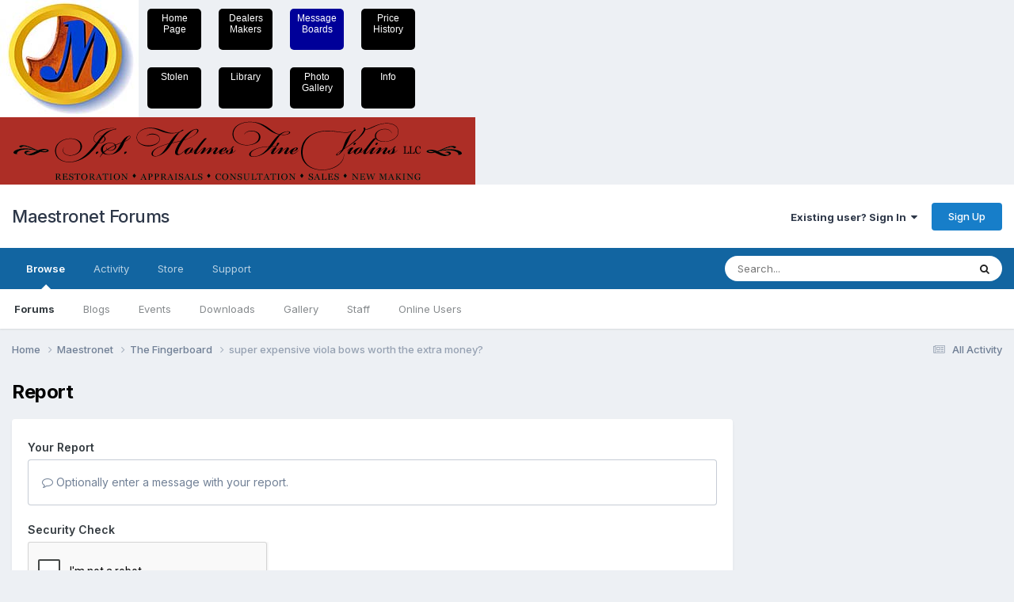

--- FILE ---
content_type: text/html; charset=utf-8
request_url: https://www.google.com/recaptcha/api2/aframe
body_size: -108
content:
<!DOCTYPE HTML><html><head><meta http-equiv="content-type" content="text/html; charset=UTF-8"></head><body><script nonce="kmNVL2SzPyljdZczTuuUvQ">/** Anti-fraud and anti-abuse applications only. See google.com/recaptcha */ try{var clients={'sodar':'https://pagead2.googlesyndication.com/pagead/sodar?'};window.addEventListener("message",function(a){try{if(a.source===window.parent){var b=JSON.parse(a.data);var c=clients[b['id']];if(c){var d=document.createElement('img');d.src=c+b['params']+'&rc='+(localStorage.getItem("rc::a")?sessionStorage.getItem("rc::b"):"");window.document.body.appendChild(d);sessionStorage.setItem("rc::e",parseInt(sessionStorage.getItem("rc::e")||0)+1);localStorage.setItem("rc::h",'1768375436533');}}}catch(b){}});window.parent.postMessage("_grecaptcha_ready", "*");}catch(b){}</script></body></html>

--- FILE ---
content_type: text/html; charset=utf-8
request_url: https://www.google.com/recaptcha/api2/anchor?ar=1&k=6LeH3xAUAAAAAJcUW0_iIie9a5DvVtKqS5V1P628&co=aHR0cHM6Ly9tYWVzdHJvbmV0LmNvbTo0NDM.&hl=en&v=9TiwnJFHeuIw_s0wSd3fiKfN&theme=light&size=normal&anchor-ms=20000&execute-ms=30000&cb=yv5rzy4kz0rn
body_size: 48773
content:
<!DOCTYPE HTML><html dir="ltr" lang="en"><head><meta http-equiv="Content-Type" content="text/html; charset=UTF-8">
<meta http-equiv="X-UA-Compatible" content="IE=edge">
<title>reCAPTCHA</title>
<style type="text/css">
/* cyrillic-ext */
@font-face {
  font-family: 'Roboto';
  font-style: normal;
  font-weight: 400;
  font-stretch: 100%;
  src: url(//fonts.gstatic.com/s/roboto/v48/KFO7CnqEu92Fr1ME7kSn66aGLdTylUAMa3GUBHMdazTgWw.woff2) format('woff2');
  unicode-range: U+0460-052F, U+1C80-1C8A, U+20B4, U+2DE0-2DFF, U+A640-A69F, U+FE2E-FE2F;
}
/* cyrillic */
@font-face {
  font-family: 'Roboto';
  font-style: normal;
  font-weight: 400;
  font-stretch: 100%;
  src: url(//fonts.gstatic.com/s/roboto/v48/KFO7CnqEu92Fr1ME7kSn66aGLdTylUAMa3iUBHMdazTgWw.woff2) format('woff2');
  unicode-range: U+0301, U+0400-045F, U+0490-0491, U+04B0-04B1, U+2116;
}
/* greek-ext */
@font-face {
  font-family: 'Roboto';
  font-style: normal;
  font-weight: 400;
  font-stretch: 100%;
  src: url(//fonts.gstatic.com/s/roboto/v48/KFO7CnqEu92Fr1ME7kSn66aGLdTylUAMa3CUBHMdazTgWw.woff2) format('woff2');
  unicode-range: U+1F00-1FFF;
}
/* greek */
@font-face {
  font-family: 'Roboto';
  font-style: normal;
  font-weight: 400;
  font-stretch: 100%;
  src: url(//fonts.gstatic.com/s/roboto/v48/KFO7CnqEu92Fr1ME7kSn66aGLdTylUAMa3-UBHMdazTgWw.woff2) format('woff2');
  unicode-range: U+0370-0377, U+037A-037F, U+0384-038A, U+038C, U+038E-03A1, U+03A3-03FF;
}
/* math */
@font-face {
  font-family: 'Roboto';
  font-style: normal;
  font-weight: 400;
  font-stretch: 100%;
  src: url(//fonts.gstatic.com/s/roboto/v48/KFO7CnqEu92Fr1ME7kSn66aGLdTylUAMawCUBHMdazTgWw.woff2) format('woff2');
  unicode-range: U+0302-0303, U+0305, U+0307-0308, U+0310, U+0312, U+0315, U+031A, U+0326-0327, U+032C, U+032F-0330, U+0332-0333, U+0338, U+033A, U+0346, U+034D, U+0391-03A1, U+03A3-03A9, U+03B1-03C9, U+03D1, U+03D5-03D6, U+03F0-03F1, U+03F4-03F5, U+2016-2017, U+2034-2038, U+203C, U+2040, U+2043, U+2047, U+2050, U+2057, U+205F, U+2070-2071, U+2074-208E, U+2090-209C, U+20D0-20DC, U+20E1, U+20E5-20EF, U+2100-2112, U+2114-2115, U+2117-2121, U+2123-214F, U+2190, U+2192, U+2194-21AE, U+21B0-21E5, U+21F1-21F2, U+21F4-2211, U+2213-2214, U+2216-22FF, U+2308-230B, U+2310, U+2319, U+231C-2321, U+2336-237A, U+237C, U+2395, U+239B-23B7, U+23D0, U+23DC-23E1, U+2474-2475, U+25AF, U+25B3, U+25B7, U+25BD, U+25C1, U+25CA, U+25CC, U+25FB, U+266D-266F, U+27C0-27FF, U+2900-2AFF, U+2B0E-2B11, U+2B30-2B4C, U+2BFE, U+3030, U+FF5B, U+FF5D, U+1D400-1D7FF, U+1EE00-1EEFF;
}
/* symbols */
@font-face {
  font-family: 'Roboto';
  font-style: normal;
  font-weight: 400;
  font-stretch: 100%;
  src: url(//fonts.gstatic.com/s/roboto/v48/KFO7CnqEu92Fr1ME7kSn66aGLdTylUAMaxKUBHMdazTgWw.woff2) format('woff2');
  unicode-range: U+0001-000C, U+000E-001F, U+007F-009F, U+20DD-20E0, U+20E2-20E4, U+2150-218F, U+2190, U+2192, U+2194-2199, U+21AF, U+21E6-21F0, U+21F3, U+2218-2219, U+2299, U+22C4-22C6, U+2300-243F, U+2440-244A, U+2460-24FF, U+25A0-27BF, U+2800-28FF, U+2921-2922, U+2981, U+29BF, U+29EB, U+2B00-2BFF, U+4DC0-4DFF, U+FFF9-FFFB, U+10140-1018E, U+10190-1019C, U+101A0, U+101D0-101FD, U+102E0-102FB, U+10E60-10E7E, U+1D2C0-1D2D3, U+1D2E0-1D37F, U+1F000-1F0FF, U+1F100-1F1AD, U+1F1E6-1F1FF, U+1F30D-1F30F, U+1F315, U+1F31C, U+1F31E, U+1F320-1F32C, U+1F336, U+1F378, U+1F37D, U+1F382, U+1F393-1F39F, U+1F3A7-1F3A8, U+1F3AC-1F3AF, U+1F3C2, U+1F3C4-1F3C6, U+1F3CA-1F3CE, U+1F3D4-1F3E0, U+1F3ED, U+1F3F1-1F3F3, U+1F3F5-1F3F7, U+1F408, U+1F415, U+1F41F, U+1F426, U+1F43F, U+1F441-1F442, U+1F444, U+1F446-1F449, U+1F44C-1F44E, U+1F453, U+1F46A, U+1F47D, U+1F4A3, U+1F4B0, U+1F4B3, U+1F4B9, U+1F4BB, U+1F4BF, U+1F4C8-1F4CB, U+1F4D6, U+1F4DA, U+1F4DF, U+1F4E3-1F4E6, U+1F4EA-1F4ED, U+1F4F7, U+1F4F9-1F4FB, U+1F4FD-1F4FE, U+1F503, U+1F507-1F50B, U+1F50D, U+1F512-1F513, U+1F53E-1F54A, U+1F54F-1F5FA, U+1F610, U+1F650-1F67F, U+1F687, U+1F68D, U+1F691, U+1F694, U+1F698, U+1F6AD, U+1F6B2, U+1F6B9-1F6BA, U+1F6BC, U+1F6C6-1F6CF, U+1F6D3-1F6D7, U+1F6E0-1F6EA, U+1F6F0-1F6F3, U+1F6F7-1F6FC, U+1F700-1F7FF, U+1F800-1F80B, U+1F810-1F847, U+1F850-1F859, U+1F860-1F887, U+1F890-1F8AD, U+1F8B0-1F8BB, U+1F8C0-1F8C1, U+1F900-1F90B, U+1F93B, U+1F946, U+1F984, U+1F996, U+1F9E9, U+1FA00-1FA6F, U+1FA70-1FA7C, U+1FA80-1FA89, U+1FA8F-1FAC6, U+1FACE-1FADC, U+1FADF-1FAE9, U+1FAF0-1FAF8, U+1FB00-1FBFF;
}
/* vietnamese */
@font-face {
  font-family: 'Roboto';
  font-style: normal;
  font-weight: 400;
  font-stretch: 100%;
  src: url(//fonts.gstatic.com/s/roboto/v48/KFO7CnqEu92Fr1ME7kSn66aGLdTylUAMa3OUBHMdazTgWw.woff2) format('woff2');
  unicode-range: U+0102-0103, U+0110-0111, U+0128-0129, U+0168-0169, U+01A0-01A1, U+01AF-01B0, U+0300-0301, U+0303-0304, U+0308-0309, U+0323, U+0329, U+1EA0-1EF9, U+20AB;
}
/* latin-ext */
@font-face {
  font-family: 'Roboto';
  font-style: normal;
  font-weight: 400;
  font-stretch: 100%;
  src: url(//fonts.gstatic.com/s/roboto/v48/KFO7CnqEu92Fr1ME7kSn66aGLdTylUAMa3KUBHMdazTgWw.woff2) format('woff2');
  unicode-range: U+0100-02BA, U+02BD-02C5, U+02C7-02CC, U+02CE-02D7, U+02DD-02FF, U+0304, U+0308, U+0329, U+1D00-1DBF, U+1E00-1E9F, U+1EF2-1EFF, U+2020, U+20A0-20AB, U+20AD-20C0, U+2113, U+2C60-2C7F, U+A720-A7FF;
}
/* latin */
@font-face {
  font-family: 'Roboto';
  font-style: normal;
  font-weight: 400;
  font-stretch: 100%;
  src: url(//fonts.gstatic.com/s/roboto/v48/KFO7CnqEu92Fr1ME7kSn66aGLdTylUAMa3yUBHMdazQ.woff2) format('woff2');
  unicode-range: U+0000-00FF, U+0131, U+0152-0153, U+02BB-02BC, U+02C6, U+02DA, U+02DC, U+0304, U+0308, U+0329, U+2000-206F, U+20AC, U+2122, U+2191, U+2193, U+2212, U+2215, U+FEFF, U+FFFD;
}
/* cyrillic-ext */
@font-face {
  font-family: 'Roboto';
  font-style: normal;
  font-weight: 500;
  font-stretch: 100%;
  src: url(//fonts.gstatic.com/s/roboto/v48/KFO7CnqEu92Fr1ME7kSn66aGLdTylUAMa3GUBHMdazTgWw.woff2) format('woff2');
  unicode-range: U+0460-052F, U+1C80-1C8A, U+20B4, U+2DE0-2DFF, U+A640-A69F, U+FE2E-FE2F;
}
/* cyrillic */
@font-face {
  font-family: 'Roboto';
  font-style: normal;
  font-weight: 500;
  font-stretch: 100%;
  src: url(//fonts.gstatic.com/s/roboto/v48/KFO7CnqEu92Fr1ME7kSn66aGLdTylUAMa3iUBHMdazTgWw.woff2) format('woff2');
  unicode-range: U+0301, U+0400-045F, U+0490-0491, U+04B0-04B1, U+2116;
}
/* greek-ext */
@font-face {
  font-family: 'Roboto';
  font-style: normal;
  font-weight: 500;
  font-stretch: 100%;
  src: url(//fonts.gstatic.com/s/roboto/v48/KFO7CnqEu92Fr1ME7kSn66aGLdTylUAMa3CUBHMdazTgWw.woff2) format('woff2');
  unicode-range: U+1F00-1FFF;
}
/* greek */
@font-face {
  font-family: 'Roboto';
  font-style: normal;
  font-weight: 500;
  font-stretch: 100%;
  src: url(//fonts.gstatic.com/s/roboto/v48/KFO7CnqEu92Fr1ME7kSn66aGLdTylUAMa3-UBHMdazTgWw.woff2) format('woff2');
  unicode-range: U+0370-0377, U+037A-037F, U+0384-038A, U+038C, U+038E-03A1, U+03A3-03FF;
}
/* math */
@font-face {
  font-family: 'Roboto';
  font-style: normal;
  font-weight: 500;
  font-stretch: 100%;
  src: url(//fonts.gstatic.com/s/roboto/v48/KFO7CnqEu92Fr1ME7kSn66aGLdTylUAMawCUBHMdazTgWw.woff2) format('woff2');
  unicode-range: U+0302-0303, U+0305, U+0307-0308, U+0310, U+0312, U+0315, U+031A, U+0326-0327, U+032C, U+032F-0330, U+0332-0333, U+0338, U+033A, U+0346, U+034D, U+0391-03A1, U+03A3-03A9, U+03B1-03C9, U+03D1, U+03D5-03D6, U+03F0-03F1, U+03F4-03F5, U+2016-2017, U+2034-2038, U+203C, U+2040, U+2043, U+2047, U+2050, U+2057, U+205F, U+2070-2071, U+2074-208E, U+2090-209C, U+20D0-20DC, U+20E1, U+20E5-20EF, U+2100-2112, U+2114-2115, U+2117-2121, U+2123-214F, U+2190, U+2192, U+2194-21AE, U+21B0-21E5, U+21F1-21F2, U+21F4-2211, U+2213-2214, U+2216-22FF, U+2308-230B, U+2310, U+2319, U+231C-2321, U+2336-237A, U+237C, U+2395, U+239B-23B7, U+23D0, U+23DC-23E1, U+2474-2475, U+25AF, U+25B3, U+25B7, U+25BD, U+25C1, U+25CA, U+25CC, U+25FB, U+266D-266F, U+27C0-27FF, U+2900-2AFF, U+2B0E-2B11, U+2B30-2B4C, U+2BFE, U+3030, U+FF5B, U+FF5D, U+1D400-1D7FF, U+1EE00-1EEFF;
}
/* symbols */
@font-face {
  font-family: 'Roboto';
  font-style: normal;
  font-weight: 500;
  font-stretch: 100%;
  src: url(//fonts.gstatic.com/s/roboto/v48/KFO7CnqEu92Fr1ME7kSn66aGLdTylUAMaxKUBHMdazTgWw.woff2) format('woff2');
  unicode-range: U+0001-000C, U+000E-001F, U+007F-009F, U+20DD-20E0, U+20E2-20E4, U+2150-218F, U+2190, U+2192, U+2194-2199, U+21AF, U+21E6-21F0, U+21F3, U+2218-2219, U+2299, U+22C4-22C6, U+2300-243F, U+2440-244A, U+2460-24FF, U+25A0-27BF, U+2800-28FF, U+2921-2922, U+2981, U+29BF, U+29EB, U+2B00-2BFF, U+4DC0-4DFF, U+FFF9-FFFB, U+10140-1018E, U+10190-1019C, U+101A0, U+101D0-101FD, U+102E0-102FB, U+10E60-10E7E, U+1D2C0-1D2D3, U+1D2E0-1D37F, U+1F000-1F0FF, U+1F100-1F1AD, U+1F1E6-1F1FF, U+1F30D-1F30F, U+1F315, U+1F31C, U+1F31E, U+1F320-1F32C, U+1F336, U+1F378, U+1F37D, U+1F382, U+1F393-1F39F, U+1F3A7-1F3A8, U+1F3AC-1F3AF, U+1F3C2, U+1F3C4-1F3C6, U+1F3CA-1F3CE, U+1F3D4-1F3E0, U+1F3ED, U+1F3F1-1F3F3, U+1F3F5-1F3F7, U+1F408, U+1F415, U+1F41F, U+1F426, U+1F43F, U+1F441-1F442, U+1F444, U+1F446-1F449, U+1F44C-1F44E, U+1F453, U+1F46A, U+1F47D, U+1F4A3, U+1F4B0, U+1F4B3, U+1F4B9, U+1F4BB, U+1F4BF, U+1F4C8-1F4CB, U+1F4D6, U+1F4DA, U+1F4DF, U+1F4E3-1F4E6, U+1F4EA-1F4ED, U+1F4F7, U+1F4F9-1F4FB, U+1F4FD-1F4FE, U+1F503, U+1F507-1F50B, U+1F50D, U+1F512-1F513, U+1F53E-1F54A, U+1F54F-1F5FA, U+1F610, U+1F650-1F67F, U+1F687, U+1F68D, U+1F691, U+1F694, U+1F698, U+1F6AD, U+1F6B2, U+1F6B9-1F6BA, U+1F6BC, U+1F6C6-1F6CF, U+1F6D3-1F6D7, U+1F6E0-1F6EA, U+1F6F0-1F6F3, U+1F6F7-1F6FC, U+1F700-1F7FF, U+1F800-1F80B, U+1F810-1F847, U+1F850-1F859, U+1F860-1F887, U+1F890-1F8AD, U+1F8B0-1F8BB, U+1F8C0-1F8C1, U+1F900-1F90B, U+1F93B, U+1F946, U+1F984, U+1F996, U+1F9E9, U+1FA00-1FA6F, U+1FA70-1FA7C, U+1FA80-1FA89, U+1FA8F-1FAC6, U+1FACE-1FADC, U+1FADF-1FAE9, U+1FAF0-1FAF8, U+1FB00-1FBFF;
}
/* vietnamese */
@font-face {
  font-family: 'Roboto';
  font-style: normal;
  font-weight: 500;
  font-stretch: 100%;
  src: url(//fonts.gstatic.com/s/roboto/v48/KFO7CnqEu92Fr1ME7kSn66aGLdTylUAMa3OUBHMdazTgWw.woff2) format('woff2');
  unicode-range: U+0102-0103, U+0110-0111, U+0128-0129, U+0168-0169, U+01A0-01A1, U+01AF-01B0, U+0300-0301, U+0303-0304, U+0308-0309, U+0323, U+0329, U+1EA0-1EF9, U+20AB;
}
/* latin-ext */
@font-face {
  font-family: 'Roboto';
  font-style: normal;
  font-weight: 500;
  font-stretch: 100%;
  src: url(//fonts.gstatic.com/s/roboto/v48/KFO7CnqEu92Fr1ME7kSn66aGLdTylUAMa3KUBHMdazTgWw.woff2) format('woff2');
  unicode-range: U+0100-02BA, U+02BD-02C5, U+02C7-02CC, U+02CE-02D7, U+02DD-02FF, U+0304, U+0308, U+0329, U+1D00-1DBF, U+1E00-1E9F, U+1EF2-1EFF, U+2020, U+20A0-20AB, U+20AD-20C0, U+2113, U+2C60-2C7F, U+A720-A7FF;
}
/* latin */
@font-face {
  font-family: 'Roboto';
  font-style: normal;
  font-weight: 500;
  font-stretch: 100%;
  src: url(//fonts.gstatic.com/s/roboto/v48/KFO7CnqEu92Fr1ME7kSn66aGLdTylUAMa3yUBHMdazQ.woff2) format('woff2');
  unicode-range: U+0000-00FF, U+0131, U+0152-0153, U+02BB-02BC, U+02C6, U+02DA, U+02DC, U+0304, U+0308, U+0329, U+2000-206F, U+20AC, U+2122, U+2191, U+2193, U+2212, U+2215, U+FEFF, U+FFFD;
}
/* cyrillic-ext */
@font-face {
  font-family: 'Roboto';
  font-style: normal;
  font-weight: 900;
  font-stretch: 100%;
  src: url(//fonts.gstatic.com/s/roboto/v48/KFO7CnqEu92Fr1ME7kSn66aGLdTylUAMa3GUBHMdazTgWw.woff2) format('woff2');
  unicode-range: U+0460-052F, U+1C80-1C8A, U+20B4, U+2DE0-2DFF, U+A640-A69F, U+FE2E-FE2F;
}
/* cyrillic */
@font-face {
  font-family: 'Roboto';
  font-style: normal;
  font-weight: 900;
  font-stretch: 100%;
  src: url(//fonts.gstatic.com/s/roboto/v48/KFO7CnqEu92Fr1ME7kSn66aGLdTylUAMa3iUBHMdazTgWw.woff2) format('woff2');
  unicode-range: U+0301, U+0400-045F, U+0490-0491, U+04B0-04B1, U+2116;
}
/* greek-ext */
@font-face {
  font-family: 'Roboto';
  font-style: normal;
  font-weight: 900;
  font-stretch: 100%;
  src: url(//fonts.gstatic.com/s/roboto/v48/KFO7CnqEu92Fr1ME7kSn66aGLdTylUAMa3CUBHMdazTgWw.woff2) format('woff2');
  unicode-range: U+1F00-1FFF;
}
/* greek */
@font-face {
  font-family: 'Roboto';
  font-style: normal;
  font-weight: 900;
  font-stretch: 100%;
  src: url(//fonts.gstatic.com/s/roboto/v48/KFO7CnqEu92Fr1ME7kSn66aGLdTylUAMa3-UBHMdazTgWw.woff2) format('woff2');
  unicode-range: U+0370-0377, U+037A-037F, U+0384-038A, U+038C, U+038E-03A1, U+03A3-03FF;
}
/* math */
@font-face {
  font-family: 'Roboto';
  font-style: normal;
  font-weight: 900;
  font-stretch: 100%;
  src: url(//fonts.gstatic.com/s/roboto/v48/KFO7CnqEu92Fr1ME7kSn66aGLdTylUAMawCUBHMdazTgWw.woff2) format('woff2');
  unicode-range: U+0302-0303, U+0305, U+0307-0308, U+0310, U+0312, U+0315, U+031A, U+0326-0327, U+032C, U+032F-0330, U+0332-0333, U+0338, U+033A, U+0346, U+034D, U+0391-03A1, U+03A3-03A9, U+03B1-03C9, U+03D1, U+03D5-03D6, U+03F0-03F1, U+03F4-03F5, U+2016-2017, U+2034-2038, U+203C, U+2040, U+2043, U+2047, U+2050, U+2057, U+205F, U+2070-2071, U+2074-208E, U+2090-209C, U+20D0-20DC, U+20E1, U+20E5-20EF, U+2100-2112, U+2114-2115, U+2117-2121, U+2123-214F, U+2190, U+2192, U+2194-21AE, U+21B0-21E5, U+21F1-21F2, U+21F4-2211, U+2213-2214, U+2216-22FF, U+2308-230B, U+2310, U+2319, U+231C-2321, U+2336-237A, U+237C, U+2395, U+239B-23B7, U+23D0, U+23DC-23E1, U+2474-2475, U+25AF, U+25B3, U+25B7, U+25BD, U+25C1, U+25CA, U+25CC, U+25FB, U+266D-266F, U+27C0-27FF, U+2900-2AFF, U+2B0E-2B11, U+2B30-2B4C, U+2BFE, U+3030, U+FF5B, U+FF5D, U+1D400-1D7FF, U+1EE00-1EEFF;
}
/* symbols */
@font-face {
  font-family: 'Roboto';
  font-style: normal;
  font-weight: 900;
  font-stretch: 100%;
  src: url(//fonts.gstatic.com/s/roboto/v48/KFO7CnqEu92Fr1ME7kSn66aGLdTylUAMaxKUBHMdazTgWw.woff2) format('woff2');
  unicode-range: U+0001-000C, U+000E-001F, U+007F-009F, U+20DD-20E0, U+20E2-20E4, U+2150-218F, U+2190, U+2192, U+2194-2199, U+21AF, U+21E6-21F0, U+21F3, U+2218-2219, U+2299, U+22C4-22C6, U+2300-243F, U+2440-244A, U+2460-24FF, U+25A0-27BF, U+2800-28FF, U+2921-2922, U+2981, U+29BF, U+29EB, U+2B00-2BFF, U+4DC0-4DFF, U+FFF9-FFFB, U+10140-1018E, U+10190-1019C, U+101A0, U+101D0-101FD, U+102E0-102FB, U+10E60-10E7E, U+1D2C0-1D2D3, U+1D2E0-1D37F, U+1F000-1F0FF, U+1F100-1F1AD, U+1F1E6-1F1FF, U+1F30D-1F30F, U+1F315, U+1F31C, U+1F31E, U+1F320-1F32C, U+1F336, U+1F378, U+1F37D, U+1F382, U+1F393-1F39F, U+1F3A7-1F3A8, U+1F3AC-1F3AF, U+1F3C2, U+1F3C4-1F3C6, U+1F3CA-1F3CE, U+1F3D4-1F3E0, U+1F3ED, U+1F3F1-1F3F3, U+1F3F5-1F3F7, U+1F408, U+1F415, U+1F41F, U+1F426, U+1F43F, U+1F441-1F442, U+1F444, U+1F446-1F449, U+1F44C-1F44E, U+1F453, U+1F46A, U+1F47D, U+1F4A3, U+1F4B0, U+1F4B3, U+1F4B9, U+1F4BB, U+1F4BF, U+1F4C8-1F4CB, U+1F4D6, U+1F4DA, U+1F4DF, U+1F4E3-1F4E6, U+1F4EA-1F4ED, U+1F4F7, U+1F4F9-1F4FB, U+1F4FD-1F4FE, U+1F503, U+1F507-1F50B, U+1F50D, U+1F512-1F513, U+1F53E-1F54A, U+1F54F-1F5FA, U+1F610, U+1F650-1F67F, U+1F687, U+1F68D, U+1F691, U+1F694, U+1F698, U+1F6AD, U+1F6B2, U+1F6B9-1F6BA, U+1F6BC, U+1F6C6-1F6CF, U+1F6D3-1F6D7, U+1F6E0-1F6EA, U+1F6F0-1F6F3, U+1F6F7-1F6FC, U+1F700-1F7FF, U+1F800-1F80B, U+1F810-1F847, U+1F850-1F859, U+1F860-1F887, U+1F890-1F8AD, U+1F8B0-1F8BB, U+1F8C0-1F8C1, U+1F900-1F90B, U+1F93B, U+1F946, U+1F984, U+1F996, U+1F9E9, U+1FA00-1FA6F, U+1FA70-1FA7C, U+1FA80-1FA89, U+1FA8F-1FAC6, U+1FACE-1FADC, U+1FADF-1FAE9, U+1FAF0-1FAF8, U+1FB00-1FBFF;
}
/* vietnamese */
@font-face {
  font-family: 'Roboto';
  font-style: normal;
  font-weight: 900;
  font-stretch: 100%;
  src: url(//fonts.gstatic.com/s/roboto/v48/KFO7CnqEu92Fr1ME7kSn66aGLdTylUAMa3OUBHMdazTgWw.woff2) format('woff2');
  unicode-range: U+0102-0103, U+0110-0111, U+0128-0129, U+0168-0169, U+01A0-01A1, U+01AF-01B0, U+0300-0301, U+0303-0304, U+0308-0309, U+0323, U+0329, U+1EA0-1EF9, U+20AB;
}
/* latin-ext */
@font-face {
  font-family: 'Roboto';
  font-style: normal;
  font-weight: 900;
  font-stretch: 100%;
  src: url(//fonts.gstatic.com/s/roboto/v48/KFO7CnqEu92Fr1ME7kSn66aGLdTylUAMa3KUBHMdazTgWw.woff2) format('woff2');
  unicode-range: U+0100-02BA, U+02BD-02C5, U+02C7-02CC, U+02CE-02D7, U+02DD-02FF, U+0304, U+0308, U+0329, U+1D00-1DBF, U+1E00-1E9F, U+1EF2-1EFF, U+2020, U+20A0-20AB, U+20AD-20C0, U+2113, U+2C60-2C7F, U+A720-A7FF;
}
/* latin */
@font-face {
  font-family: 'Roboto';
  font-style: normal;
  font-weight: 900;
  font-stretch: 100%;
  src: url(//fonts.gstatic.com/s/roboto/v48/KFO7CnqEu92Fr1ME7kSn66aGLdTylUAMa3yUBHMdazQ.woff2) format('woff2');
  unicode-range: U+0000-00FF, U+0131, U+0152-0153, U+02BB-02BC, U+02C6, U+02DA, U+02DC, U+0304, U+0308, U+0329, U+2000-206F, U+20AC, U+2122, U+2191, U+2193, U+2212, U+2215, U+FEFF, U+FFFD;
}

</style>
<link rel="stylesheet" type="text/css" href="https://www.gstatic.com/recaptcha/releases/9TiwnJFHeuIw_s0wSd3fiKfN/styles__ltr.css">
<script nonce="B0yZcrzSQo5hw2tQAI-W3g" type="text/javascript">window['__recaptcha_api'] = 'https://www.google.com/recaptcha/api2/';</script>
<script type="text/javascript" src="https://www.gstatic.com/recaptcha/releases/9TiwnJFHeuIw_s0wSd3fiKfN/recaptcha__en.js" nonce="B0yZcrzSQo5hw2tQAI-W3g">
      
    </script></head>
<body><div id="rc-anchor-alert" class="rc-anchor-alert"></div>
<input type="hidden" id="recaptcha-token" value="[base64]">
<script type="text/javascript" nonce="B0yZcrzSQo5hw2tQAI-W3g">
      recaptcha.anchor.Main.init("[\x22ainput\x22,[\x22bgdata\x22,\x22\x22,\[base64]/[base64]/bmV3IFpbdF0obVswXSk6Sz09Mj9uZXcgWlt0XShtWzBdLG1bMV0pOks9PTM/bmV3IFpbdF0obVswXSxtWzFdLG1bMl0pOks9PTQ/[base64]/[base64]/[base64]/[base64]/[base64]/[base64]/[base64]/[base64]/[base64]/[base64]/[base64]/[base64]/[base64]/[base64]\\u003d\\u003d\x22,\[base64]\\u003d\x22,\x22wq3Cg8KHH29cehnCtcKTwrZTw4jCjsOYdMOsVsK0w4TCrjpZO2XDrTgawoQhw4LDnsOLSCpxwpLCp1dhw4LCr8O+H8OUc8KbVAtJw67DgwXCqUfCskBKR8K6w4hsZyEZwrVMbg3CihMafsKfwrLCvyJDw5PCkB/ChcOZwrjDojfDo8KnAMKhw6vCswnDtsOKwpzCqHjCoS9SwoAhwpccLkvCs8OPw5nDpMOjY8OMACHCqcOGeTQNw7AeTgjDkR/CkVs5DMOqUUrDslLCjMKKwo3ClsKmZ3YzwrnDocK8wowqw4otw7nDlyzCpsKsw65Nw5Vtw5JqwoZ+BMKfCUTDssOGwrLDtsOOAMKdw7DDgn8SfMOZY2/Dr3RmR8KJKsOnw6ZUUkhLwoc7wpTCj8OqS0XDrMKSE8O8HMOIw5fCuTJ/UsKfwqpiL1nCtDfCmxrDrcKVwo9UGm7Cs8KawqzDviRPYsOSw4TDusKFSE3Dm8ORwr4CIHF1w4A8w7HDicOyM8OWw5zCvMKpw4MWw4lVwqUAw6jDh8K3RcOpbETCm8KfblQtFkrCoChmbTnCpMK9YsOpwqwtw7trw5x/w7fCtcKdwpFew6/CqMKew4J4w6HDv8O0wpstC8OfNcOtRcOJCnZQMQTChsOWLcKkw4fDhcKbw7XCoF8OwpPCu14rKFHCkHfDhF7Cg8OJRB7ChcK/[base64]/DqMO+Z8OEwoQ9AsKnPWDCu8OQw4PChVfCuyhVw5vCmcOOw78aYU1mFMKqPRnCrjXChFU8wqnDk8Onw6vDrRjDtxZ1OBVrVsKRwrscDsOfw61nwpxNOcKLwqvDlsO/w6olw5HCkQhlFhvCi8O2w5xRd8KLw6TDlMKCw5jChhoPwrZ4Sgg1XHovw7pqwplOw5RGNsKgO8O4w6zDr0ZZKcOvw6/Di8O3N2VJw43CgFDDskXDjSXCp8KfXRhdNcOpWsOzw4hjw5bCmXjCgMOmw6rCnMOqw6xXVkJ/[base64]/w6kLwrk4eHZswp1cwrbCiMKISMK9wqggw4fCrMKMwqfDq2ocCcKGwpnDt03DicOrw5kMwptSwpXCk8OMw5/CnTBGw71hwpVgw7nCowTCgkVHSCdcF8KNwoMoQcO/w7rDpGPDrMKbw71jfsOAeUXCpsKOLhApaCcUwr0qwoNTMHHDr8KsJ2/DisKtc2t9wpMwV8Oow7fClj/Cqm3CkQ3Dj8KawpzChcOHEcKdCkHDmWlAw6tOdcOhw4low7ArLsONBADDncOAYcKhw5PCu8Kme2MfFcKZwoTDvnQ2wqPCjV3CocOcE8OAGQXDrEbDoGbCvsK/[base64]/Cg8O2ZsKXD0NOC8OANDrDp2DDl2/DhMK/RsOiw68XOMOuw7XCp24OwpXCg8OeUMKMwrvClynDpnJ3wq4Dw5wXwoBJwpw2w4RaScKeScKFw5bDgcOpDMK6EQfDqjEzQsONwqfDmMOvw55Hb8O4M8OpwoTDgsO7UUdVwpbCk3/Do8OzCcOAwrDCjRHCmhpzSsODHQ5AFcO8w5NxwqYUwrTCu8OAIAhSw4zCvgXDjcKRWjt0w5PCoBzCpsO5woTDmXfCqzw7NWHDig4yJMKMwo3CpjvDksOOOw3CtRtgBURyR8KIeE/[base64]/DusOKdSvDiQQnw6XCt8KOw47Ct8KbZSF9XitLH8OawoAgCsOkGjkiw7w9wpnDlyrDksKJw7EqGnJfwrZ9w45ew7TDihLDr8Kgw6c+w6s8w73DlEwEOnfDgn/CkkJAEyw1esKuwo9JQMOtwrbCisKrHMOTwo3CsMOeMTp+GinDq8Ozw4IdfwPCoUQwfAMFFsOLMSPCi8Kkw7sQWwl0bgjDu8O9DsKABcK8wp7Dl8OeIUrDnTHDqhAqw7HDqMOSfV/CkwMqRFzDvQYhwrgkPMOqBGLCrEPDgsOIR3woEl/CtjsAw48/YHYGwqxxwo8VRk7Cv8ObwrDCmHUgSMKkN8KkeMOkW1gJJsKsL8KFwrEhw4fDsxhJMzPDkhtlM8KsESBMGyh7FzQoWB/CqVjClXPDnC9awpoKw74oXcOuEQk7bsKIwqvDlsO1w4vDrmEyw79GWsKLRsKfSH3ChX5nw55oAm3DsArCvcO1w6/Ch1p/RBvDgBBhJMOKwrx7HSBAdSdSREFQNTPCkUrCjMO8ECPCkynCmgvDsF3DhgjDqwLCjQzDvMOFDMKiOUbCrsOqW1crLxpAWDLCnEchVlAJR8Kcw7/DmcOjXsOJWsO2OMKvQxZTIkJZw4XDhMOLEGY5w6HDl0XDvcOTw53DgB3CuFpfwo90w68ldMKcwrrDoysxwqTDvjnDgMKuNsKzw60DOcOqCRZ6V8Kmw55Ew6jCmgHCg8KSw7jDj8Knw7JDw6bCn1HDuMKfO8K2wo7Co8OFwofCsEPCv1xfX2TCmwBxw6A2w6/ChTLCjcKkw7rDomZcKcKwwonClsK6IcKkwq83wojCqMO+w6zDusKHwpnDrMKEaTkDGmEHw61vdcK4ccOUBihQDmJUw77Ch8O4woFRwojDsT8DwpMjwrPCnQLDklI8wo7DhVDCocKsRyRUfAbDoMK4c8Omwok0d8K/wrbDpTfCjMO1N8OCHRzCkggEw4nCixDCiTQIUMKTwrPDlRbCuMK2AcK9bW46RsOzw7oLWzXCmw7CsmhjFMO6EcO4wrnDmyDDq8OvZjrDsSjCgR4IfcKMw5nCuxbCoUvDlmrCiRLCjzvCmzJULQPChsK5O8O/wrrCiMOAGX0GwpbCjcKYwpohWEsVEMOUw4BXLcKvwqgxw7zCjcO6L2gnw6bCoA0jwrvDglNyw5AswqV9MHvDtMOSwqXDtsKHXHLChkfCucOOIMKpwqU4UH/[base64]/[base64]/DuUlSw5Q7XsKmFhDCh8Osw55CaXtqw6Y/w6hGccOowqU7MWPDsR0jwo5Nwro+ckcdw77Cj8OifmvCkwXCr8KMZMKRDMOQJS1ldsKVwp3ClMKBwq5CWMK1w5xJKhcTbyTDisKAwqdlwrAuNcKww6w7DkdAPQnDjD9KwqTCj8Kyw7bCg0B/w7AhZAzCm8KjfV9SwpfCocKHWwhTMkrDmcOtw7IFw4/DvMKaClsZw4VhaMKwC8KxejfCtAgvw5kBwqvDt8KZZMKdSwRPw4fCtnwzw7nDmMOhw4/Ck1knPj3CtMK2wpV5AlAVNMKxB1xPw4ZfwqofcWvDg8OsBcOzwoZyw7BbwrwIw4hKwosww4jCvVbCt24gBMOtAhgzfsOTKsOjFBDCgSosE1ReJy5xCcK+wr9Bw70hwpXDsMORIMKdJsOew5jCocO3blfDgsKQwr/DkzElwo5ww6bCu8KlbMKLDsOAARdswrFgecOMPFwbwrrDmCbDlGU6wpZGb2PDjMKzGDZ5RhLCgMOAw50cIMOWw5rCh8OWw6HCkyUEYE/[base64]/Ckn1LNRfCkkZdUMO+BMOYw7nDpMO3wpPCihbCrXPDk01Sw7zCszXCiMOXwpnDgCfCq8K/wr92w6Nxwqcmw6IsZz3CokHDmH48w4DCoCNdBcOhwoY+wop+C8KGw6bCi8OCC8Kbwo3DkzHCujvCuCjDtMKxBRA7woFfVmQawr7DkCkHBDvDgMKgO8OSZhPDlsOXYcOLfsKAXmPDojPCiMOtR3Z1e8O+UcOCw6rDtUbCoGMFwqvDosOhUcOHw67CgF/[base64]/CrBHDqAoqwqZNYSrClsKVfXE0w7dxCMOMCMOdw57Dr8KfJB5AwoNBw74VUsO8wpE7JsKlwphZSMKUw45Ba8OZw58+K8KjVMKFBMKhBsOVTsOdIwnCmMKIw6ZHwp3DoTjClkXCvcK/wpUtdgopdnjDgMORwr7Dsl/[base64]/wpxzwrzDk8OEwpjDtD3DrcOqDcK4wqTCpi1VeWg/EDnDk8KBwp1nw6oCwq8dHMOSP8KOwqbDvhPCsygIw7BJN0/DoMKGwoVEdABRDsKPwok0Y8OdCmlHw6RYwqVfHD/CpsOjw5zCq8OKBAZWw5DDlcKdwp7DgxbDlEzDj33CucOAw4JWwr8jwrDDskvCmD4Ow6wxRnTCjsK9PiTDvcOvEBbCtMKOesKOWVbDksKUw6DDh31kL8Kqw5TCnlwxw7tUw7vDvgcdwpkrFxIreMO7wrlOw7spw7c1BUpSw6A4wp1MUjghLsOuw4/DnWtZw4tqVwsOTmTDu8KLw4t4fMKZA8OoMsODB8KswrXDjRZww5fCk8K7CsKGw6NvD8OgXTh0DwlmwpRtwrBwPcOjbXbDjActCMOFwr/DicKhw4kNJgLDvcOfTGhNBcKqwpzCgMKzwoDDpsOswozDo8Oxw4DCgRRLQMKtwrEffCcBw7rDjijDm8O1w6/DjcOeTsO1woLCs8KEwrjCiSZKwoYvIMOJwrYlwrdbw5zCr8O3DE3DkmTCvxMLw4YVOsOnwq3DjsKGTcOkw5XDisK+w7N+EDLCksOmwpXCtsOjYlrDuW5owojDoSUPw5vCjnfClVpcdWt8RMOWA1h5aW3DonzClMOzwq/CjcOrVU/[base64]/GsO+NV8sJ39zAlUeWzPCgzLDkSzCncKmwpcuwrfDlsOSQkZMc2Fzw4Z2csK8wqjCt8OiwpJUIMKSw7IyUMOywqo4R8OsOkXCpMKlSj/[base64]/Cp04cwrvDg8KRSMKhw5bCsMK8f1PDrMKGEcKkJMKawowlKcO3TV/Dr8KIACfDgcOiwo3Dl8OYKsKWw6/[base64]/DrsK9wp/Ds0QwAsOcwqjDlcOOw4YuMwkBc8Orw6/CiSl1w5kiw5zDqhRpwrvDq2LCmsK8w6bDqMOawrrCucK/ZMOrBcKOXsOOw5ZwwpBiw44qw7DCm8O/[base64]/DtwvDvX/[base64]/wrzDoz/CiMOowrAyw5bDmXzDllNKBjgjBzHCu8Kowqo5LcOYwq5swqgMwqIFSMK4w67DgcOybTdXMMODwpcbw7zCrCRkEsOyQSXCtcKnNsKgXcO5w4tTw6xHQcO9F8O9E8OKw6DDiMKzw5HCi8OmOnPCqsOUwoY+w6jDpHt+woNdwpvDoj8Awr/[base64]/wpgaw5jCosKsPAvCgAskfsKqMcKhESdjw6cxMMONPMOXZ8OJw7x1wr41G8KKw4ofeQNswqQoEsKiwokVw7wpw6HDtnVgBMOiwrssw7QVw5nChsO/[base64]/DlxDCq8O7aj3CjD/DuU8oMMKpwoTCq8OXw4BNw4kNw7pJQMOIcsK0VcKuwqMBVsK/[base64]/CmAbDlcKNw6B1wrQBwqjCrSYKGsOwbA1iw4XDlnbDqMOxw7R/wp3CpsOwO0ZRecOiwrLDtsKtYMOtw7F6w45zw6NaK8OCw6/ChcOLw7DCgMKzwpcyFMKybVzCgjpIwqQ4w6ZSW8KOMhZ8HA3CtMKERxlOI2BmwrY1woHCpiLCl29uwowTMsOMGcOtwp5PVsObHnwSwoLCmMKjVsO8wq/[base64]/woQmEnI6CxF5wrzCkHDCgsKpZC/DrFXCnBIES2TDmQsaHMODVMObGz7DqVvDuMKEwr57wrk9GzfCv8KVw6QjGj7CjEjDtmhXB8Oxw4HCnwkcw6HCvcOUZ3szw7/Dr8OZFGPDv04Lw68Dc8KuesOAw7/DkFbCrMKnwqTDtMOiwqQ2UcKTwrXCqitrw57Dr8O2IXTCtyZoQiLCogPDlcOGw4Y3NBrDuDPCqsODwr1GwpvDliXCkDkPwqjDuRPCm8O0QkRiFzbClSHDn8KlwpzCk8KdMG3CgUTCmcK7bcO6wprCvgZmwpJPZ8OMfBFtcsOuwok/wq7DkHoGZsKQXjFYw57DlcK9wovDqsKawqjCo8K0w6omOcKUwrZZwqDCg8KyHkAvw5/DssKTwrjCgMKKYsKUw4VIJlZGw7AWwqUMI2xjw4cVMsKWwr8IIkDDgC9YFkvCicKMwpXDsMO8w44cAUXCoSPCjhHDosOHFwPCli/CucKEw6kZwqLClsKtBcK8woEeQABywqLCjMKfekA6OMOwJ8KpB0PClsOcwr01OcOUIxodw5/Cm8O0TsO9w53Cr0LCuU0VRDV6SFHDlsKiwpLCskIVccOvB8OLw7HDgcOIIcOYw7I6PMOhwrY8wp9twpDCoMKBJMKvwojDm8K1WcOtw6nDq8OOw4PDunHDvQVOw5NsdsOcwofCmcOSecKYw5fCuMOMPwdjw5HDqsOIUcKJUsKhwpo2Y8K/[base64]/[base64]/OsO2w5ZWKVjCpQ9pfsOVwo/[base64]/[base64]/[base64]/CmFzCq34/wobCtgt0w4VbGEjCtA7DqMO8JMODeDEhWsKeZsO/bF7DqAvCv8K/RBDDv8OrwpDCuwUvesOmZ8OLw4wwdcO+w67CsA8Tw53CmsKEHBrDryrClcKmw6fDt13Do2Uhe8KUE2TDr3/CtMOyw7U0ZcKgSzY+A8KHw6LCngrDm8OMHcKew4PCr8KDwpkNAivComTDjCEDw4oFwrDDgsKCw5PCocKWw7jDqgRtaMKbJFJuYRnDr1Qqw4bDs1nCsRHDmcKhw65Ew78qCsOCZMOoSsKOw41He03CjcKAw6MIG8O+QUPChMKmwrXCo8K1dQDDpSIEM8KNw5/CtWXDvHzCuDPCg8K5FcOdwohwKsKFKz04P8KTwqnDlsKrwoQsdybDgsOKw5nComTCiz/Di1wSFcOVZ8O+wrbCk8Omwp3DvC3DkcKRb8K+C0jDo8KKw5ZRXUPCgy7DhsKbPRNQw58Ow5QTw5wTw6bCv8O1I8Ovw5fCoMKucCwcw7w/w6cmMMOPKWI4wolKwqDDpsOVRC4FDcKJwqPDtMOcwr7Cg008OMOYVsKJcS5iZU/Cu34gw5/[base64]/[base64]/CnMOXTwdlw797w7TDvmbCgX3CtknDvz5zw6VeUMOBWV/Dn0caJCNXXMORwp7DhSBzw5rCvcOWw7jCmgF8DVUuw5LDv0XDnGsqBQVyfcKYwoIDf8Orw6PDgiQIM8KTw6vCrMK9SMOwCcORwqZ1ScO0HzQyVcOhw5XCnsOSwo9Zw7A5elrClwzDoMKIw4zDjcOxNh56eT4ADhXDpkjCjzrDuixywrLCpF/CuSbCrsKQw7Icwrg8bENfYsKNw4DDkVFTw5DCsgkdw6nCtR1aw6hTw58qw6whwr/CoMKfecOPwrthTV5Lw4zDhHLCgcKwEHpdw5fClxogPsK3JDobKxRFKcOIwrzDosKoZsKFwprDmhjDhR3CuA0uw5LDrhPDjR/CusODcEIjwo/DjjLDrAjClsKETjQ6WMK0w61ZNR7DjcKuw4zCtsKpccOwwq0NYwYcSizCojvCqsOlCMKzXGLCsWdEccKJwopmw6h4w7nDo8OCwr/Cu8K2IMOyYRHDscOkwpbCplh7wpAHSMKnw7NaXsO6OmbDtFrCmXIGCMKiaHzDvMKDw6rCoDfCoQXCpMKyGnVswrzCpQjCpnXCqzh1DMKKZ8O6PEvDvsKHwq3CuMKJfhXCh2AUHcOWK8KTw5cgw5zCg8KBOcKtw4nCgCbCgQ/[base64]/DpzPDncK2SxITNx/DjcKOTD/[base64]/w7lkwo3DhwUiRMOcE8KKKcO2w4TCvMObKiTCnsKwWcK+G8OmwrsTwrh7w63Cm8Kmw7dvwrbCmcKywoNww4XDnnfCtGwzwr0Wwp8Hw5zDjDIFfMKbw6jDrMK2TEkFGsKNw6lbw5HChH8iwqXDm8OqwqDDhMK0wofCrsKmGMK+woJgwpg4w75Rw4rComcuw5DCsw/Dq0/DvCVYScOBwolTwo9QUsOSwpPCpcKACjHDv3wUQF/CucOlI8Okwp7Dm03CsFk2V8K8w6lNw7xSOgQgw4vDoMKyUcOfdMKTwqBowrvDiVHDjsKGCCvDox7CiMO5w6FzEwTDkwlgwoMQw40fB0bDoMOGwq9+CljCmcKlaAbDoUIKwpTCkSDCj2jDrwoqwo7DhA/DrjVlEnpEw6zClAfCusK3cxFOYsOJJX7Ch8O5w7fDhhbCg8OsfzJKw7Buwr1IXwrCjjPDn8Otw4U+w6TCqBrDhApXwoHDhCFhLmh6wqIRwpbDosOJw6Esw4VkS8OPUlEEOAB8ZHTCk8KNw6oUwqodw5vDgMOlFMK/f8K2InzCvnPDisO0ZCUVFmNcw5AEGnzDtsOWWMKtwo/CvVbDl8Kvwp3DksKrwrzDjzvDg8KEDlXDocKtwqDDrsKZw7DDu8KsMA7CgXPDqcKUw7XCl8OLb8Krw5zDuWYcJBE6CMOyNWN/FcKyO8OcFllbwpbCtMOwQsKxWwAUwprDn1Ekw5wdQMKYwpnCulUNwrM/SsKNw7HCvcKTw5bCjsOMUcK8YkV6UCHCpcKpw4oKw4wxTnpwwrnDkG7CgcOsw4HCpcK3woPCpcOlw4o9e8KOBVzCnXrCh8Ofwqg/RsK5CX3Dt3XDjMOqw67DrMKvZT3CscK/HQzCmlA0B8OGwqnDosOSw7FRGxIJbULCtcKOw4hpWcK5N23Ds8K5QBPCtcOPw5NNZMKkA8KOU8KOfcKRwodnwqjCnxlBwodfw7HDkzgewqLCvEYuwrnDolVrJMOywqhQw5HDkWbCnG43wpDCi8O+w5TCvcKYwqd/IX4leX3CjEtyecK8Pk/[base64]/CMKiwqRUwrrCrxNsOsOvFsK0SUzChm4iHGLDpUjDqsOYwpgaccOta8K5w7lIMsKuA8Obw4PCnXnCp8Ozw4slbcOqThUNJcOwwrrCnMOtw5HCkXMPw7x5wrnCkGUmGA9jw6/CvijDnHc9OyYiHiFmw57DvRR6ESB/WsKEw5oIw4zCi8OKQ8OCwqUdIcOuMsKoLwFpw4rDoQ7DssKMwpjCmUTDmVDDqgNPaCUOWA4zZMOqwrhuwrFfIyIvw7XCoyNZw6jChGdLwp0APW3CqkkOwpjCksKDw6xqPVLCuEfDo8KpO8Kow7/DgkEzHMKmwrnDoMKBaWo5wrHDsMOUasODwrrCigbDhgpnC8K6wqbCj8KzIcOcw4J3w6U2VEbCrMKAYhRYFTbCtXbDqMKRw5rCp8Orw4vCmcOOUMOGwrLCvCPCnj3Do31BwrLDhcKAH8KiB8K7QEVYw6xqwqwGKhfDujtOw53Coi/CkWB2wrjDjUTDl3V2w7vDv2s2wq8hw7DDoE3DrwQowofDhEY3TWhRQAHDkBUdScK4UgfDusK9HsOfw4EjLcKqw5HClcO+w4HCsi7CqmgOPTosC3l/w6fDoD1aWBPDpGVbwqjCmsKiw6lwC8Omwq/Dr34DK8KeOxPCuFXClRkzwrPDnsKCEwhhw6nDmjXCo8KIEcOMw5w5wp01w64vacOlA8KCw5zDncKSNBIqw7PDvMOZwqUJW8OYwrjCtB/CpcKFw4Yww5/Cu8KWw7LCh8O/w77DpMK3wpNnw6rDmsOJVUxlZcK5wr/Cm8OMw5QQOCQrwoB5TEXCiS/Do8Oew6vCrcKyCMKiTRTChUMtwogWw6lfwpjChgPDqMO7PAHDpljCv8K9wr/DvijDn0bCqMKpwr5FNwjCq241wrBhw7B7wodvFcOOAyFSw7/DhsKkw63CsWbCojvCpGvCqX7CpkpZQMOgO3V0OsKcwqbDhwA7w43CgFXDrcKVCcOmDVfCjcOrw7rCtQfClEQOw4zCvTsjdVVlwqdeMMOjOMKgwrXCmlrDm3nCvsKuV8KyNgtRVT4pw6/[base64]/[base64]/wqFQwpbDmMKuLsKTIMO8w7hvw73ClcKTWcKEasK/[base64]/DkMOXw53Cg8KEWcKCw7HCpg3CksKYw7lqwr1wEUrDom4CwrNXwr5sBEZewpTClMK1F8O6SHLDlkohwq/DrcOdw4HCuVobw6/Dl8KsAcKWXEgAcUbCvSQHf8O0w77Dp15va2N+aF7CpVLDrUMHw7UBbF3CgjXCuHd5BsK/w4/Cj2LDi8OLTnREwrtGfWV0w7nDlcO/wr0awp0dw55GwqHDqx0udVPCrn0gdMKYPMK9wqPDphjCnDXDuQkgS8KYwpJ3DjvCtcO2wofCmwLCkcORw4XDuV9qJgzCgATDgMKDwq16w5HCg1pDwpbDvmEJw4fDh0ofd8K4SsKmZMK2wpdVw5HDnMOaMmTDqy/DjjzCs0PDsBPDgnnDphLCqsKvQ8ORKMKFNsK4dmDChldnwrjDgUIEOBknDwHDgz3ChRXCsMOVaGVtw75QwrNdw4PCucOAJ1k0w4/[base64]/[base64]/DoMOTw50YMg5Rw6/DvsKuZMKPw7pDwrrCt8O2wqfDsMKtBcOFw6HCmhk4w5kbVSAGw6ogdcOwWAB/w5YZwoTCkE8Rw7TDnsKKM38sSFjCigXCicKOw4zCq8Ktw6VDExBkwrbDkh3DmMKWX21cwrnCusK6wqBDH0JLw7nCmATDmsKbwr4uTsKzdMKDwrzDtHvDscOBwqVFwpc5GMOBw6IQQcK1w6HCrsO/wqPChUPDvcKywolMwqNmwqpDXcO7w7ZawrLCuBxVRmLCoMOaw74IZyY5w7nDsRLDnsKLw5o2w5jDiWTDhx9OYGfDvmfDlEwpDkDDsmjCvsKbwp/CjsKpwrwTWsOGA8Omw6rDsT/ClknCoivDmEjDnmXDqMOowrk+w5F0w7JxPSHCrsKew4DDncKaw4XDo3fDj8K+wqRvK3YcwqALw71FVzPChMO2w7cKw5lrbEjDqMKrPsKua1khwrFbLEbCnMKiw5jDkMOjeijChBfCrsKvX8OYA8Oyw7/CmMKWK3pgwofDvcKtLsKVPg/[base64]/[base64]/Dt1JqO8OkKBF8wqPCmsObK8O5BGRKa8Khw70Iw6bDocOAesKEcFPDjjnDvMKROcOaKMKxw79Bw5DCujJ5RMK9wqg1woNzwq5xw6xQw5I3wpzDo8Ovd33DlXVYcD/CqH/[base64]/Ct24Sw7tEwobCvWvDsMOvwq06wo8rLi7DjzDDkcK3wrIww4bCs8OdwqPCh8KnAAA0wrbDqBhJDnTCvcKLP8OTEMKJwrd4aMK7LsKTwo4GFVpnOCt9wpzDil3CgHoOK8OTbknDpcKmIGjCjMK9NcOyw6MmA0/CqD9eUDrDrEBtwo1wwpXDh0odw4peAsK9T00iKcKUwpchwrwPUkpRXcOqw6w7WcK1Z8KPe8OvYSPCocOAw7R7w7bDm8KBw6HDr8KASSHDn8K/J8OYNsOFLU3DmAXDmMOnw4bCv8OXw5R/wqzDmMOYw6XCocOpdCVKB8Kfw5xvwpDCryF8I0bCrlUNe8K9w5/DnMO/wo8uSsKiK8O5dcKYw6DCghlONcOUw7bDlEHCmcOrSyIywoHCtBUjM8OtfUzCk8K7w4V/wqZNwprDmjUVw6DDs8ODw4zDuGRCwr7DjMOTIEJBwovCnMOOV8K8wqx4fFJbw6Iww7rDu3gCwpXCqmlAQhDDngHCoSPDq8KlB8OawpkbawTClxjDriPClxrDgXE/wrNXwooTw4LDnjjDhBHCj8OWWSvCgkXDv8KVIcKiOlhNO23CmHEew5TDo8K8wqDDjcK9wqHDiQXDn1zDgEjCkjLDlMOTB8K5wrYFw61Fe2QowqbDl0wcw5Y0JwV7w4BJWMKuLCHCiWhiwpt1esKPIcKLwoA/w7LCvMOUZMKocsOuKU9pwq3DtsKmGn4Zc8ODwrY2wo7CvCjDgTvCosKswrArJzsBWiwXwr5/w4EAw4IVw79eEWUOM0DDlx8hwqpGwpU9wrrCqcKEwrbDtw/[base64]/DiExKf8OEaALDhG9rw5rChsKWTRLDplZ1wpbCkgnCtDlKL2XCmB1pNw0PLsK0wrPCgxLCjsKNB30gwq46w4bCl1VdQ8KtCV/Dnw03wrTCqU8bHMKUw7nDjn1GTibDqMOBSgFUZUPChzlYw7h4wo8EfH4bw4V4AMKfQ8KbZ3cXUWRLwpPDr8KoTnPDjg0scgfDulJjR8KcK8KYw7V3T3pJw40Bw6TCpjzCqsKZw7R6ckXDjcKjT2zCqRk6wp9YDjp2JA9zwpfDtcO5w5fChMKow6TDqR/[base64]/CusKgbQTCr0XDm8OCA8OMJ8O7w6jDt8O7eicAMVfCmV4IKsOMT8KSUXovfUEwwo4vwpXCs8KPPggfLMOGwrLCgsKcdcKnwpnDmsOQKkzDrRpjw6ItKWhAw75+w4TCsMKrIMK4cht0WMKJwpVHfHdLBmTCkMOuwpIWw6TCnlvDmS0/YlsgwoZCwo7DgMOVwq8IwqHCnDzCv8O/[base64]/DvcOaw65SwpIQWW5sw73CucOww73DscKqw4PCj8OBwrFnwp5QYsK+XsOlwq7CgcOmw7rCicKRwpUqw63CnxBeYTEldcOAw4Idw7bCmmPDvgXDhcOdwqbDpwjDucO2wptTwprDhWfDsDE7wqNdOMKPdsKec2PDrsK9wp00IMOWc1MgMcKQwohGwojCnHzCtsK/wq8kDXgbw6sATkQZw6pyVsOcMjDCnMKxNDHCrsKYLcKiJgTCuxnCssOew7jCi8OLOy5ow6tcwptwAUhcNcOLC8KEwrbDh8O1MnfCjMOCwrMZw588w4ZHwpvCuMK8eMOww67DnHPDnU/Ct8KoOcKCJDNOwrTDt8KlwrjCrz5Mw5zCjMKLw4EmE8ONO8O7IcORSwlPZMOZwoHCqWg6SMOtflkXUAnCo2nDicKpOjFPw6HDpmclw6Y7CwfDpX82wrnDvV3CgkotOXNyw6/CqmNWa8OcwocgwprDjzIDw5rCpQAqasOObsKwJcOoFsOzQV/CvSMaworCkSrCmgNTacKpw5MHw4PDq8OyY8OyBiHCrcOiT8KjVsKaw7bCtcKNKDYgQMOdw7DDoGbCnUdRwq9qSsOhwqbCqsOdQBcqfcKGw77DnlNPRcKjw4LCt3/[base64]/[base64]/CucOJw5bDkcKIIkUmdA1+wrDDhsO2BXLCqWVhL8OYO8O3w6DCg8KfGMOZeMK3wo3Do8O+wqTDjsOtCwZVwqJiwqkZcsOwPcOhRMOiw51bOMKdXVDDpnnDnsK/wq0saFvCuBDDoMKafMOmdcO6HcOMw4oHXsK2ZCgwGiXCt2/DpsKawrR4CEDCnWUyWnlUfSlGG8O7wqTCssKqacOqS3kLOm/CkMOHbcOcE8KEwr8nWcO5wqhnOMKNwpoqKgIMNG0Ld2AfS8O/LHTCqkHCtjg1w6FYwrrCr8O/DW4gw5pDRsKMwqjCi8Ocw5vCqMOYw6vDvcOGBMO/wo0zwpzCkGbDrsKtT8OYcsOLUCzDmWoew7dDL8OZworDqFJtwpQYQ8OgURbDpsK2w71Mwq/CsTQEw7jColZew4bCqxItwoMnw4F6Nk3CrcOiJsOPw4wFwoXCjsKIw6PCrHrDhcKxSMKBw5PDq8KeVMOewo/CrWXDpMOYFH/DiCccXMObwpPCvMKtAzN5w4JmwoIqPlB5WsOTwrHDs8KCwpTCmA3ClsOHw7ZLOirCgMKNZcK8w5nCnw4qworCksObwpQyGcOJwoBUc8KcIwLCpMOlK17DgUrCtA3DkSbDk8OOw4odwoPDqlNuMx1Qw6vDhGHCrBc/ERMfEMOuasKrY1rDhsOHeE8tfxnDvGHDjMK3w4odwpPDn8KRwqofw6cZw5fCjh7DksKHT0bCpnfCt3U+w4jDi8KTw6UyAcO/w7PCh14Zw7LCucKGwrwGw53CtnxsM8OXXi3Dl8KPIsOkw7Ikw6c4EGDDusK5IyDCjUxLwqkrE8OowqHDniDCg8KwwpF5w7LDrQYawq8lw5fDlx3DhxjDhcO+w6XCqw/DosKwwr/Cg8Oowqw5w7HDhyNBS0xiwqtmc8K5bsKTNMOTwqJZTyjCu1HDniHDkcKVD2/DqsK8wqbChwUyw7jCrcOmMjjCgV5qb8KTeivDnVQaMwpXN8ODAkUfanjDjUXDgRXDu8Klw5HDnMOURMKZDlvDr8KJZGhaMsOJw5JrOl/Dq3ZoCMKhw57CgMOKPsOzwovCkmTDnMOAw6UOwq/[base64]/DpyZ2wrnCmVVbw53DhsKvNsODw45dwooMX8OtLjTDqcKvQMOURibDulp2CTF/GH/CgRRWEnjDosOlL08zw7piwqVPKwgrWMOJwr/CqAnCvcOiZRLCj8KNL1M0wrhIwrNEVcOrZsOdwq1Cwp7Cq8K/woUKwphxw6wFGwrCsC/CvMKueVZZw5zDsxDCksKEw49NJsOqwpfCvEULJ8K/JW3DtcKCbcOJwqcXwr1swplXwpkHPsOvdyAZwpptw4LCtcKcVXc2w5vCn2kZMcKew5rCkcOFw4EWVl7CocKpVcOhEj3DiCHCi0nCqMKESh/DqDvChl7DkcKRwozCnWMUH3UhLC8EeMKcPMKdw4HCiEvDuEgtw6zClXxaFEjDh0DDsMO4wrfCvEY1fsKlwp5Sw5pJwrrDiMKuw483fcO2Cw8yw4R+w6vCjMO7UQ8NOzg/w4tZwqlewprDmGDCj8Kcw5JzPsOOw5TCpwvCsUjDrcKWbUvDvTFKWCnDjMKfGAwyVxjDmcOzWhFpZ8Onw7pVOsO1w7rCqDzCkUtiw5EgPQNKwpUZVV/DiGfCnALDgMOLwrvCnDVqI2bCoiMFw5jCqcOBe0J+R0jCsTBUf8KmwoXDmFzCjB7DksOlw7TDtmzDiFPDh8K1wpjDo8KIFsOkwqFTclsmDDLCuwXCuDV4w6PDgMKRBygpT8ODwqnCqx7Cggw8w6/[base64]/Dqh/[base64]/CoifDsMKPQcK8w5nDghgGCDwMw4HCgcOsYmjDkcKbwoNOFcOiw5URw4zCh1bCisOGPxwQaQp/HsKOSkRRw7HCgRrCtW7CqEvCgsKKw6nDvmlYdxwywqDDrGsswp17w6RTK8OCR1vDo8OAecKZwr5qfMOXw5/CrMKQSxfCsMKPwrNRw5zCk8KlVRYZVsKcwofDmcOgwq8gGgpsFDEww7XCtsKfw7vDp8K/ZMKhM8OAwqvCmsOZaEZpwopJw4B/T3Vdw5fCjBzCukhXLMKuwp1ANGs0w6bCocKRAVHDhmgJIA1tZsKJT8Ktwo3DmcOvw5w+CsKWwqvDlMO0w64zJ10oRMKww7s1WMK1WxrCuVjDqlwWbsKlwp7DgFFHM2cBw7nDgUYJwpXDi3YucV4NN8OAQgdGwq/[base64]/Ct8KBw6Y0DQsdPsKdJhIPHlBjwoTDmRDCjiQPSyUiw6vCgSsEw7bDimkdwrnCmiPDmsKDDcKVKHcbwo/CosKkwpbDpcOHw6TCucOHwonCgMKswpTDkWvDrW0Jw65zwpTDkxnDvcKyHF8UTg8ww6kPOG5Cwo0rE8OkO20JRizCgMOAw7/DvsKowpVRw6t/[base64]/DqS/DtcOxwo3CqcKXATrDkzrDuMKow6F+worDt8Kvw7Bew5JrBDvDvBrCoknCs8KLZ8K3wqB0ERrDhMKawoZ1eEjDiMOVw7rDthzCscO7woPDnMOXf0pPdsKlVAjCjcOhwqEUMMKdwo1Awr8Mw6vClsOiEmvCrcKQTTIzVsOCw61/RVJ0GW3ConfDplkHwqJlwr5/BQcACsOrwqpdHTLDiynDlmtWw6FhRhTCucOHIQrDh8O/flbCk8Ouwot2K2dfdTIAAAXCrsOBw4zCnx/Ck8O5TcOHwqIEwr8KT8OIwpxUwrXChMOCM8KRw5AJwphcZMK7FMKuw7I2A8KbPMK5wrFewqwleyp6fmc2b8KCwq/DuTPCt1YuATXDl8K4w47DuMObwoHDgcKqDRskw4IzFsKDA2HCmsOCw6QXw4jDpMOFMMOgwp/CiWMcwr/Dt8K1w6l6FhFrwo7DucKdegNoc2nDlsKQwqHDjQpnOMKxwqjCu8K4wpjCssKZHz/DpUTDicOTCsOSw5dhcWkiRDPDnmlzwpnDhHJDUsOswrPChsOMDxwfwql7w5/DuiLCu1QHwp8cW8OHLiIlw6LDj1DCvzZuWjvCuDxhDsKsH8O/wr7DlU0ewoVbQMOpw4LCl8KlQcKZwq3Dh8KPw51uw5MEGMKTwo/DucKMGSh7Q8OYbsOMZsKkw6UqfSYCwpECw5praCItbCzDrHY6P8OBUSocXWgJw6twJMK6w5HCmcO7Chc4w51VB8KwGsOQwpEGaUDClWQ5ZsKFSzPDqcOKEMOmwqZgCMKow67DlTodw5EFw51hbMKtNg7CisOkPMKiwqfDkcOJwqYgZWbCn0rCrwMlwocGw6/[base64]/CrsKUS8O/dcO1cG1ZBHPDrcKnacOAw4LDjAHCkGJDV2rDqzAxa24sw63DjznDrEDDtQbCtMOiwpfDhsOiJcO9I8Ocwq1qQlFxfMKdw4rCmMKeScOhD159JMOzw6tDw67Dhj9Cw5DDtcOow6c1w64mwoTCg3PDgx/DihnCjMOiF8KqXAR9wozDnH/CrQgqV3bCow7CpcKmwo7DjsOEBUZvwozCg8KVdkjDkMOXw7NIw7duUcK7JcOSPcO1wpJQa8Knw6luw5vCn10XI29zB8OKwphPPMO3GAsMDgM9bMKVMsOfwo1HwqAEw5JXJMOPbcK+ZMO0WU3Du3Bhw6Mbw7DCssKtFA9NXcKJwpYaEwTDkFTCrAnDpR5/cTbCuhxsXsK0KcOwZg7Ct8OkwoTCkGjCosO0w5xMKWhvwp4rw43Dumxnw5rDtmBUR2vDpMK+PBlpwoVowpsrwpTCoxxCw7PDtcO8IlECNzIFwqcKwqfCogY/b8KrcH92wr7CmMOMAcKIGF3CosKIHsK8woDCtcOhABUDcAoiwoXDvBMgw5fCjsKqw7vDhMOYHSfCi3V+GC1Gw4XDpsOoeg1Bw6PDosK0YjsGSsKbbR9cw6RSwo8SQsKZw5NPwr7CuiDCtsOrbMOFXVASL2MNJMOgw5ZLEsOtwrQdw4wJaR9twoTDiWxHwo/[base64]/CiC/DrFwrRsONCUsSNG/DtQljX3EMwrXClsOmIEpweR/Cp8OZwowxWHEFVFnDqcOGw4fDkcO0w5LDsSXCocO/w5vCjw1jwqbDtMOMwqDChcKeemzDgMKcwqBvw6ocwpzDlsOVw71twq1cYx1KNsOKG2vDjg/[base64]/Dr8OhMcK6w7jDjB3ConrCkx1rw5TDqsOoVGrCpTo7YxXDlcOZVcKxUy7CuCfDl8KHXsOyOcObw43DklQrw4vDjcKBESwKw6jDvBDDoGB8wrBFwo7Dim8oYwPCuhPClwM0LG/[base64]/Dt1J+GMK+GAJoD8KGU8KCT04LPCwbd8KZwqglw51Yw4HDhMKuHMOhwoYCw67Dpkp2w6NQC8Kewq81fWcow4UWUMODw7ZAHsKGwrrDqcOTw4sAwrw5wrx6W30BNsONw7UdHcKGwq/DhMKlw7BTAsOlGxkhwpAhTsKTw6bDrwgBwqrDqn4rwr0DwpTDmMKjwqbCosKOw4nDnEsqwr3Dszp0An3CqsK6w5RjFBxVUGLCsRvCql9Cwoh/w6XCj3wjwrnCkB/Do2fCosK9YBrDnUjDmDMVaw/[base64]/[base64]/[base64]\x22],null,[\x22conf\x22,null,\x226LeH3xAUAAAAAJcUW0_iIie9a5DvVtKqS5V1P628\x22,0,null,null,null,1,[21,125,63,73,95,87,41,43,42,83,102,105,109,121],[-3059940,426],0,null,null,null,null,0,null,0,1,700,1,null,0,\x22CvkBEg8I8ajhFRgAOgZUOU5CNWISDwjmjuIVGAA6BlFCb29IYxIPCPeI5jcYADoGb2lsZURkEg8I8M3jFRgBOgZmSVZJaGISDwjiyqA3GAE6BmdMTkNIYxIPCN6/tzcYADoGZWF6dTZkEg8I2NKBMhgAOgZBcTc3dmYSDgi45ZQyGAE6BVFCT0QwEg8I0tuVNxgAOgZmZmFXQWUSDwiV2JQyGAE6BlBxNjBuZBIPCMXziDcYADoGYVhvaWFjEg8IjcqGMhgBOgZPd040dGYSDgiK/Yg3GAA6BU1mSUk0GhwIAxIYHRHwl+M3Dv++pQYZp4oJGYQKGZzijAIZ\x22,0,1,null,null,1,null,0,0],\x22https://maestronet.com:443\x22,null,[1,1,1],null,null,null,0,3600,[\x22https://www.google.com/intl/en/policies/privacy/\x22,\x22https://www.google.com/intl/en/policies/terms/\x22],\x22IgqvzA/XkQN9iAWlbM2D5TEyurLqxZjQLf5BUfJ33vg\\u003d\x22,0,0,null,1,1768379036938,0,0,[176],null,[68,127,45,133,4],\x22RC-MbmptEyjKeJohA\x22,null,null,null,null,null,\x220dAFcWeA7AtI2hX4rY7stsIcEFyu31J_C1W49ILC5xz02Cls3lzsMwbEgcDnalMbre_YRV_Ln6aU2CvUo0859bO4PWaNE5GubSpw\x22,1768461837151]");
    </script></body></html>